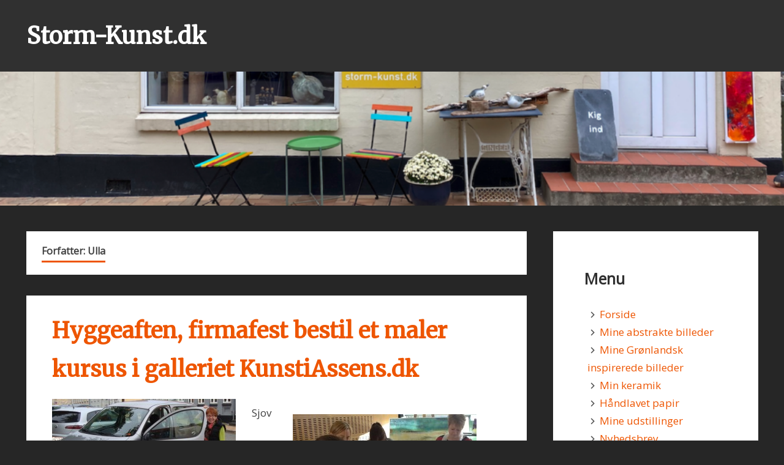

--- FILE ---
content_type: text/html; charset=UTF-8
request_url: https://www.storm-kunst.dk/?author=1&paged=2
body_size: 8952
content:
<!DOCTYPE html>
<html lang="da-DK">

<head>
<meta charset="UTF-8">
<meta name="viewport" content="width=device-width, initial-scale=1">
<link rel="profile" href="http://gmpg.org/xfn/11">
<link rel="pingback" href="https://www.storm-kunst.dk/xmlrpc.php">

<title>Ulla &#8211; Side 2 &#8211; Storm-Kunst.dk</title>
<meta name='robots' content='max-image-preview:large' />
<link rel='dns-prefetch' href='//fonts.googleapis.com' />
<link rel="alternate" type="application/rss+xml" title="Storm-Kunst.dk &raquo; Feed" href="https://www.storm-kunst.dk/?feed=rss2" />
<link rel="alternate" type="application/rss+xml" title="Storm-Kunst.dk &raquo;-kommentar-feed" href="https://www.storm-kunst.dk/?feed=comments-rss2" />
<link rel="alternate" type="application/rss+xml" title="Storm-Kunst.dk &raquo; feed for indlæg af Ulla" href="https://www.storm-kunst.dk/?feed=rss2&#038;author=1" />
<style id='wp-img-auto-sizes-contain-inline-css' type='text/css'>
img:is([sizes=auto i],[sizes^="auto," i]){contain-intrinsic-size:3000px 1500px}
/*# sourceURL=wp-img-auto-sizes-contain-inline-css */
</style>
<style id='wp-emoji-styles-inline-css' type='text/css'>

	img.wp-smiley, img.emoji {
		display: inline !important;
		border: none !important;
		box-shadow: none !important;
		height: 1em !important;
		width: 1em !important;
		margin: 0 0.07em !important;
		vertical-align: -0.1em !important;
		background: none !important;
		padding: 0 !important;
	}
/*# sourceURL=wp-emoji-styles-inline-css */
</style>
<style id='wp-block-library-inline-css' type='text/css'>
:root{--wp-block-synced-color:#7a00df;--wp-block-synced-color--rgb:122,0,223;--wp-bound-block-color:var(--wp-block-synced-color);--wp-editor-canvas-background:#ddd;--wp-admin-theme-color:#007cba;--wp-admin-theme-color--rgb:0,124,186;--wp-admin-theme-color-darker-10:#006ba1;--wp-admin-theme-color-darker-10--rgb:0,107,160.5;--wp-admin-theme-color-darker-20:#005a87;--wp-admin-theme-color-darker-20--rgb:0,90,135;--wp-admin-border-width-focus:2px}@media (min-resolution:192dpi){:root{--wp-admin-border-width-focus:1.5px}}.wp-element-button{cursor:pointer}:root .has-very-light-gray-background-color{background-color:#eee}:root .has-very-dark-gray-background-color{background-color:#313131}:root .has-very-light-gray-color{color:#eee}:root .has-very-dark-gray-color{color:#313131}:root .has-vivid-green-cyan-to-vivid-cyan-blue-gradient-background{background:linear-gradient(135deg,#00d084,#0693e3)}:root .has-purple-crush-gradient-background{background:linear-gradient(135deg,#34e2e4,#4721fb 50%,#ab1dfe)}:root .has-hazy-dawn-gradient-background{background:linear-gradient(135deg,#faaca8,#dad0ec)}:root .has-subdued-olive-gradient-background{background:linear-gradient(135deg,#fafae1,#67a671)}:root .has-atomic-cream-gradient-background{background:linear-gradient(135deg,#fdd79a,#004a59)}:root .has-nightshade-gradient-background{background:linear-gradient(135deg,#330968,#31cdcf)}:root .has-midnight-gradient-background{background:linear-gradient(135deg,#020381,#2874fc)}:root{--wp--preset--font-size--normal:16px;--wp--preset--font-size--huge:42px}.has-regular-font-size{font-size:1em}.has-larger-font-size{font-size:2.625em}.has-normal-font-size{font-size:var(--wp--preset--font-size--normal)}.has-huge-font-size{font-size:var(--wp--preset--font-size--huge)}.has-text-align-center{text-align:center}.has-text-align-left{text-align:left}.has-text-align-right{text-align:right}.has-fit-text{white-space:nowrap!important}#end-resizable-editor-section{display:none}.aligncenter{clear:both}.items-justified-left{justify-content:flex-start}.items-justified-center{justify-content:center}.items-justified-right{justify-content:flex-end}.items-justified-space-between{justify-content:space-between}.screen-reader-text{border:0;clip-path:inset(50%);height:1px;margin:-1px;overflow:hidden;padding:0;position:absolute;width:1px;word-wrap:normal!important}.screen-reader-text:focus{background-color:#ddd;clip-path:none;color:#444;display:block;font-size:1em;height:auto;left:5px;line-height:normal;padding:15px 23px 14px;text-decoration:none;top:5px;width:auto;z-index:100000}html :where(.has-border-color){border-style:solid}html :where([style*=border-top-color]){border-top-style:solid}html :where([style*=border-right-color]){border-right-style:solid}html :where([style*=border-bottom-color]){border-bottom-style:solid}html :where([style*=border-left-color]){border-left-style:solid}html :where([style*=border-width]){border-style:solid}html :where([style*=border-top-width]){border-top-style:solid}html :where([style*=border-right-width]){border-right-style:solid}html :where([style*=border-bottom-width]){border-bottom-style:solid}html :where([style*=border-left-width]){border-left-style:solid}html :where(img[class*=wp-image-]){height:auto;max-width:100%}:where(figure){margin:0 0 1em}html :where(.is-position-sticky){--wp-admin--admin-bar--position-offset:var(--wp-admin--admin-bar--height,0px)}@media screen and (max-width:600px){html :where(.is-position-sticky){--wp-admin--admin-bar--position-offset:0px}}

/*# sourceURL=wp-block-library-inline-css */
</style><style id='wp-block-loginout-inline-css' type='text/css'>
.wp-block-loginout{box-sizing:border-box}
/*# sourceURL=https://www.storm-kunst.dk/wp-includes/blocks/loginout/style.min.css */
</style>
<style id='wp-block-columns-inline-css' type='text/css'>
.wp-block-columns{box-sizing:border-box;display:flex;flex-wrap:wrap!important}@media (min-width:782px){.wp-block-columns{flex-wrap:nowrap!important}}.wp-block-columns{align-items:normal!important}.wp-block-columns.are-vertically-aligned-top{align-items:flex-start}.wp-block-columns.are-vertically-aligned-center{align-items:center}.wp-block-columns.are-vertically-aligned-bottom{align-items:flex-end}@media (max-width:781px){.wp-block-columns:not(.is-not-stacked-on-mobile)>.wp-block-column{flex-basis:100%!important}}@media (min-width:782px){.wp-block-columns:not(.is-not-stacked-on-mobile)>.wp-block-column{flex-basis:0;flex-grow:1}.wp-block-columns:not(.is-not-stacked-on-mobile)>.wp-block-column[style*=flex-basis]{flex-grow:0}}.wp-block-columns.is-not-stacked-on-mobile{flex-wrap:nowrap!important}.wp-block-columns.is-not-stacked-on-mobile>.wp-block-column{flex-basis:0;flex-grow:1}.wp-block-columns.is-not-stacked-on-mobile>.wp-block-column[style*=flex-basis]{flex-grow:0}:where(.wp-block-columns){margin-bottom:1.75em}:where(.wp-block-columns.has-background){padding:1.25em 2.375em}.wp-block-column{flex-grow:1;min-width:0;overflow-wrap:break-word;word-break:break-word}.wp-block-column.is-vertically-aligned-top{align-self:flex-start}.wp-block-column.is-vertically-aligned-center{align-self:center}.wp-block-column.is-vertically-aligned-bottom{align-self:flex-end}.wp-block-column.is-vertically-aligned-stretch{align-self:stretch}.wp-block-column.is-vertically-aligned-bottom,.wp-block-column.is-vertically-aligned-center,.wp-block-column.is-vertically-aligned-top{width:100%}
/*# sourceURL=https://www.storm-kunst.dk/wp-includes/blocks/columns/style.min.css */
</style>
<style id='wp-block-group-inline-css' type='text/css'>
.wp-block-group{box-sizing:border-box}:where(.wp-block-group.wp-block-group-is-layout-constrained){position:relative}
/*# sourceURL=https://www.storm-kunst.dk/wp-includes/blocks/group/style.min.css */
</style>
<style id='global-styles-inline-css' type='text/css'>
:root{--wp--preset--aspect-ratio--square: 1;--wp--preset--aspect-ratio--4-3: 4/3;--wp--preset--aspect-ratio--3-4: 3/4;--wp--preset--aspect-ratio--3-2: 3/2;--wp--preset--aspect-ratio--2-3: 2/3;--wp--preset--aspect-ratio--16-9: 16/9;--wp--preset--aspect-ratio--9-16: 9/16;--wp--preset--color--black: #000000;--wp--preset--color--cyan-bluish-gray: #abb8c3;--wp--preset--color--white: #ffffff;--wp--preset--color--pale-pink: #f78da7;--wp--preset--color--vivid-red: #cf2e2e;--wp--preset--color--luminous-vivid-orange: #ff6900;--wp--preset--color--luminous-vivid-amber: #fcb900;--wp--preset--color--light-green-cyan: #7bdcb5;--wp--preset--color--vivid-green-cyan: #00d084;--wp--preset--color--pale-cyan-blue: #8ed1fc;--wp--preset--color--vivid-cyan-blue: #0693e3;--wp--preset--color--vivid-purple: #9b51e0;--wp--preset--gradient--vivid-cyan-blue-to-vivid-purple: linear-gradient(135deg,rgb(6,147,227) 0%,rgb(155,81,224) 100%);--wp--preset--gradient--light-green-cyan-to-vivid-green-cyan: linear-gradient(135deg,rgb(122,220,180) 0%,rgb(0,208,130) 100%);--wp--preset--gradient--luminous-vivid-amber-to-luminous-vivid-orange: linear-gradient(135deg,rgb(252,185,0) 0%,rgb(255,105,0) 100%);--wp--preset--gradient--luminous-vivid-orange-to-vivid-red: linear-gradient(135deg,rgb(255,105,0) 0%,rgb(207,46,46) 100%);--wp--preset--gradient--very-light-gray-to-cyan-bluish-gray: linear-gradient(135deg,rgb(238,238,238) 0%,rgb(169,184,195) 100%);--wp--preset--gradient--cool-to-warm-spectrum: linear-gradient(135deg,rgb(74,234,220) 0%,rgb(151,120,209) 20%,rgb(207,42,186) 40%,rgb(238,44,130) 60%,rgb(251,105,98) 80%,rgb(254,248,76) 100%);--wp--preset--gradient--blush-light-purple: linear-gradient(135deg,rgb(255,206,236) 0%,rgb(152,150,240) 100%);--wp--preset--gradient--blush-bordeaux: linear-gradient(135deg,rgb(254,205,165) 0%,rgb(254,45,45) 50%,rgb(107,0,62) 100%);--wp--preset--gradient--luminous-dusk: linear-gradient(135deg,rgb(255,203,112) 0%,rgb(199,81,192) 50%,rgb(65,88,208) 100%);--wp--preset--gradient--pale-ocean: linear-gradient(135deg,rgb(255,245,203) 0%,rgb(182,227,212) 50%,rgb(51,167,181) 100%);--wp--preset--gradient--electric-grass: linear-gradient(135deg,rgb(202,248,128) 0%,rgb(113,206,126) 100%);--wp--preset--gradient--midnight: linear-gradient(135deg,rgb(2,3,129) 0%,rgb(40,116,252) 100%);--wp--preset--font-size--small: 13px;--wp--preset--font-size--medium: 20px;--wp--preset--font-size--large: 36px;--wp--preset--font-size--x-large: 42px;--wp--preset--spacing--20: 0.44rem;--wp--preset--spacing--30: 0.67rem;--wp--preset--spacing--40: 1rem;--wp--preset--spacing--50: 1.5rem;--wp--preset--spacing--60: 2.25rem;--wp--preset--spacing--70: 3.38rem;--wp--preset--spacing--80: 5.06rem;--wp--preset--shadow--natural: 6px 6px 9px rgba(0, 0, 0, 0.2);--wp--preset--shadow--deep: 12px 12px 50px rgba(0, 0, 0, 0.4);--wp--preset--shadow--sharp: 6px 6px 0px rgba(0, 0, 0, 0.2);--wp--preset--shadow--outlined: 6px 6px 0px -3px rgb(255, 255, 255), 6px 6px rgb(0, 0, 0);--wp--preset--shadow--crisp: 6px 6px 0px rgb(0, 0, 0);}:where(.is-layout-flex){gap: 0.5em;}:where(.is-layout-grid){gap: 0.5em;}body .is-layout-flex{display: flex;}.is-layout-flex{flex-wrap: wrap;align-items: center;}.is-layout-flex > :is(*, div){margin: 0;}body .is-layout-grid{display: grid;}.is-layout-grid > :is(*, div){margin: 0;}:where(.wp-block-columns.is-layout-flex){gap: 2em;}:where(.wp-block-columns.is-layout-grid){gap: 2em;}:where(.wp-block-post-template.is-layout-flex){gap: 1.25em;}:where(.wp-block-post-template.is-layout-grid){gap: 1.25em;}.has-black-color{color: var(--wp--preset--color--black) !important;}.has-cyan-bluish-gray-color{color: var(--wp--preset--color--cyan-bluish-gray) !important;}.has-white-color{color: var(--wp--preset--color--white) !important;}.has-pale-pink-color{color: var(--wp--preset--color--pale-pink) !important;}.has-vivid-red-color{color: var(--wp--preset--color--vivid-red) !important;}.has-luminous-vivid-orange-color{color: var(--wp--preset--color--luminous-vivid-orange) !important;}.has-luminous-vivid-amber-color{color: var(--wp--preset--color--luminous-vivid-amber) !important;}.has-light-green-cyan-color{color: var(--wp--preset--color--light-green-cyan) !important;}.has-vivid-green-cyan-color{color: var(--wp--preset--color--vivid-green-cyan) !important;}.has-pale-cyan-blue-color{color: var(--wp--preset--color--pale-cyan-blue) !important;}.has-vivid-cyan-blue-color{color: var(--wp--preset--color--vivid-cyan-blue) !important;}.has-vivid-purple-color{color: var(--wp--preset--color--vivid-purple) !important;}.has-black-background-color{background-color: var(--wp--preset--color--black) !important;}.has-cyan-bluish-gray-background-color{background-color: var(--wp--preset--color--cyan-bluish-gray) !important;}.has-white-background-color{background-color: var(--wp--preset--color--white) !important;}.has-pale-pink-background-color{background-color: var(--wp--preset--color--pale-pink) !important;}.has-vivid-red-background-color{background-color: var(--wp--preset--color--vivid-red) !important;}.has-luminous-vivid-orange-background-color{background-color: var(--wp--preset--color--luminous-vivid-orange) !important;}.has-luminous-vivid-amber-background-color{background-color: var(--wp--preset--color--luminous-vivid-amber) !important;}.has-light-green-cyan-background-color{background-color: var(--wp--preset--color--light-green-cyan) !important;}.has-vivid-green-cyan-background-color{background-color: var(--wp--preset--color--vivid-green-cyan) !important;}.has-pale-cyan-blue-background-color{background-color: var(--wp--preset--color--pale-cyan-blue) !important;}.has-vivid-cyan-blue-background-color{background-color: var(--wp--preset--color--vivid-cyan-blue) !important;}.has-vivid-purple-background-color{background-color: var(--wp--preset--color--vivid-purple) !important;}.has-black-border-color{border-color: var(--wp--preset--color--black) !important;}.has-cyan-bluish-gray-border-color{border-color: var(--wp--preset--color--cyan-bluish-gray) !important;}.has-white-border-color{border-color: var(--wp--preset--color--white) !important;}.has-pale-pink-border-color{border-color: var(--wp--preset--color--pale-pink) !important;}.has-vivid-red-border-color{border-color: var(--wp--preset--color--vivid-red) !important;}.has-luminous-vivid-orange-border-color{border-color: var(--wp--preset--color--luminous-vivid-orange) !important;}.has-luminous-vivid-amber-border-color{border-color: var(--wp--preset--color--luminous-vivid-amber) !important;}.has-light-green-cyan-border-color{border-color: var(--wp--preset--color--light-green-cyan) !important;}.has-vivid-green-cyan-border-color{border-color: var(--wp--preset--color--vivid-green-cyan) !important;}.has-pale-cyan-blue-border-color{border-color: var(--wp--preset--color--pale-cyan-blue) !important;}.has-vivid-cyan-blue-border-color{border-color: var(--wp--preset--color--vivid-cyan-blue) !important;}.has-vivid-purple-border-color{border-color: var(--wp--preset--color--vivid-purple) !important;}.has-vivid-cyan-blue-to-vivid-purple-gradient-background{background: var(--wp--preset--gradient--vivid-cyan-blue-to-vivid-purple) !important;}.has-light-green-cyan-to-vivid-green-cyan-gradient-background{background: var(--wp--preset--gradient--light-green-cyan-to-vivid-green-cyan) !important;}.has-luminous-vivid-amber-to-luminous-vivid-orange-gradient-background{background: var(--wp--preset--gradient--luminous-vivid-amber-to-luminous-vivid-orange) !important;}.has-luminous-vivid-orange-to-vivid-red-gradient-background{background: var(--wp--preset--gradient--luminous-vivid-orange-to-vivid-red) !important;}.has-very-light-gray-to-cyan-bluish-gray-gradient-background{background: var(--wp--preset--gradient--very-light-gray-to-cyan-bluish-gray) !important;}.has-cool-to-warm-spectrum-gradient-background{background: var(--wp--preset--gradient--cool-to-warm-spectrum) !important;}.has-blush-light-purple-gradient-background{background: var(--wp--preset--gradient--blush-light-purple) !important;}.has-blush-bordeaux-gradient-background{background: var(--wp--preset--gradient--blush-bordeaux) !important;}.has-luminous-dusk-gradient-background{background: var(--wp--preset--gradient--luminous-dusk) !important;}.has-pale-ocean-gradient-background{background: var(--wp--preset--gradient--pale-ocean) !important;}.has-electric-grass-gradient-background{background: var(--wp--preset--gradient--electric-grass) !important;}.has-midnight-gradient-background{background: var(--wp--preset--gradient--midnight) !important;}.has-small-font-size{font-size: var(--wp--preset--font-size--small) !important;}.has-medium-font-size{font-size: var(--wp--preset--font-size--medium) !important;}.has-large-font-size{font-size: var(--wp--preset--font-size--large) !important;}.has-x-large-font-size{font-size: var(--wp--preset--font-size--x-large) !important;}
:where(.wp-block-columns.is-layout-flex){gap: 2em;}:where(.wp-block-columns.is-layout-grid){gap: 2em;}
/*# sourceURL=global-styles-inline-css */
</style>
<style id='core-block-supports-inline-css' type='text/css'>
.wp-container-core-columns-is-layout-9d6595d7{flex-wrap:nowrap;}
/*# sourceURL=core-block-supports-inline-css */
</style>

<style id='classic-theme-styles-inline-css' type='text/css'>
/*! This file is auto-generated */
.wp-block-button__link{color:#fff;background-color:#32373c;border-radius:9999px;box-shadow:none;text-decoration:none;padding:calc(.667em + 2px) calc(1.333em + 2px);font-size:1.125em}.wp-block-file__button{background:#32373c;color:#fff;text-decoration:none}
/*# sourceURL=/wp-includes/css/classic-themes.min.css */
</style>
<link rel='stylesheet' id='zeepersonal-stylesheet-css' href='https://www.storm-kunst.dk/wp-content/themes/zeepersonal/style.css?ver=6.9' type='text/css' media='all' />
<link rel='stylesheet' id='zeepersonal-genericons-css' href='https://www.storm-kunst.dk/wp-content/themes/zeepersonal/css/genericons/genericons.css?ver=6.9' type='text/css' media='all' />
<link rel='stylesheet' id='zeepersonal-default-fonts-css' href='//fonts.googleapis.com/css?family=Open+Sans%7CMerriweather&#038;subset=latin%2Clatin-ext' type='text/css' media='all' />
<link rel='stylesheet' id='newsletter-css' href='https://www.storm-kunst.dk/wp-content/plugins/newsletter/style.css?ver=9.1.0' type='text/css' media='all' />
<link rel='stylesheet' id='tablepress-default-css' href='https://www.storm-kunst.dk/wp-content/plugins/tablepress/css/build/default.css?ver=2.2.4' type='text/css' media='all' />
<script type="text/javascript" src="https://www.storm-kunst.dk/wp-includes/js/jquery/jquery.min.js?ver=3.7.1" id="jquery-core-js"></script>
<script type="text/javascript" src="https://www.storm-kunst.dk/wp-includes/js/jquery/jquery-migrate.min.js?ver=3.4.1" id="jquery-migrate-js"></script>
<script type="text/javascript" src="https://www.storm-kunst.dk/wp-content/themes/zeepersonal/js/navigation.js?ver=6.9" id="zeepersonal-jquery-navigation-js"></script>
<script type="text/javascript" src="https://www.storm-kunst.dk/wp-content/themes/zeepersonal/js/sidebar.js?ver=6.9" id="zeepersonal-jquery-sidebar-js"></script>
<link rel="https://api.w.org/" href="https://www.storm-kunst.dk/index.php?rest_route=/" /><link rel="alternate" title="JSON" type="application/json" href="https://www.storm-kunst.dk/index.php?rest_route=/wp/v2/users/1" /><link rel="EditURI" type="application/rsd+xml" title="RSD" href="https://www.storm-kunst.dk/xmlrpc.php?rsd" />
<meta name="generator" content="WordPress 6.9" />
<style type="text/css" id="custom-background-css">
body.custom-background { background-color: #262626; }
</style>
	</head>

<body class="archive paged author author-ulla author-1 custom-background paged-2 author-paged-2 wp-theme-zeepersonal">

	<div id="page" class="hfeed site">
		
		<a class="skip-link screen-reader-text" href="#content">Skip to content</a>
		
		<header id="masthead" class="site-header clearfix" role="banner">
			
			<div class="header-main container clearfix">
						
				<div id="logo" class="site-branding clearfix">
				
					
	<a href="https://www.storm-kunst.dk/" title="Storm-Kunst.dk" rel="home">
		<h1 class="site-title">Storm-Kunst.dk</h1>
	</a>

				
				</div><!-- .site-branding -->
				
				<nav id="main-navigation" class="primary-navigation navigation clearfix" role="navigation">
									</nav><!-- #main-navigation -->
			
			</div><!-- .header-main -->
		
		</header><!-- #masthead -->
		
				
		<div id="headimg" class="header-image">
			<img src="https://www.storm-kunst.dk/wp-content/uploads/2020/09/cropped-storm-kunst-header.png" />
		</div>
		
		<div id="content" class="site-content container clearfix">
			
	<section id="primary" class="content-area">
		<main id="main" class="site-main" role="main">
		
				
			<header class="page-header">
				<h1 class="archive-title">Forfatter: <span>Ulla</span></h1>			</header><!-- .page-header -->

			
	<article id="post-1408" class="post-1408 post type-post status-publish format-standard hentry category-nyheder">

		<header class="entry-header">
			
					
		<div class="entry-thumbnail">
			<a href="https://www.storm-kunst.dk/?p=1408" rel="bookmark">
							</a>
		</div>
		
			<h1 class="entry-title"><a href="https://www.storm-kunst.dk/?p=1408" rel="bookmark">Hyggeaften, firmafest bestil et maler kursus i galleriet KunstiAssens.dk</a></h1>
		</header><!-- .entry-header -->

		<div class="entry-content clearfix">
			
			<p><a href="http://www.storm-kunst.dk/wordpress/?attachment_id=1414" rel="attachment wp-att-1414"><img decoding="async" width="300" height="162" class="alignleft size-medium wp-image-1414" alt="DSC03055" src="http://www.storm-kunst.dk/wordpress/wp-content/uploads/2014/10/DSC03055-300x162.jpg" srcset="https://www.storm-kunst.dk/wp-content/uploads/2014/10/DSC03055-300x162.jpg 300w, https://www.storm-kunst.dk/wp-content/uploads/2014/10/DSC03055.jpg 800w" sizes="(max-width: 300px) 100vw, 300px" /></a></p>
<figure id="attachment_981" aria-describedby="caption-attachment-981" style="width: 300px" class="wp-caption alignright"><a href="http://www.storm-kunst.dk/wordpress/?attachment_id=981" rel="attachment wp-att-981"><img fetchpriority="high" decoding="async" width="300" height="225" class="size-medium wp-image-981" alt="3 timers undervisning af medarbejdere" src="http://www.storm-kunst.dk/wordpress/wp-content/uploads/2011/06/image-300x225.jpg" srcset="https://www.storm-kunst.dk/wp-content/uploads/2011/06/image-300x225.jpg 300w, https://www.storm-kunst.dk/wp-content/uploads/2011/06/image.jpg 960w" sizes="(max-width: 300px) 100vw, 300px" /></a><figcaption id="caption-attachment-981" class="wp-caption-text">3 timers undervisning af medarbejdere</figcaption></figure>
<p>Sjov event. Jeg kommer også gerne hos jer med alle materialer, lærreder, maling, staffeli, afdækningsplas samt malerier til inspiration.</p>
<figure id="attachment_1409" aria-describedby="caption-attachment-1409" style="width: 300px" class="wp-caption alignright"><a href="http://www.storm-kunst.dk/wordpress/?attachment_id=1409" rel="attachment wp-att-1409"><img decoding="async" width="300" height="225" class="size-medium wp-image-1409" alt="Stemningsbillede fra malerkursus" src="http://www.storm-kunst.dk/wordpress/wp-content/uploads/2014/10/FIF-kursus-069-300x225.jpg" srcset="https://www.storm-kunst.dk/wp-content/uploads/2014/10/FIF-kursus-069-300x225.jpg 300w, https://www.storm-kunst.dk/wp-content/uploads/2014/10/FIF-kursus-069.jpg 800w" sizes="(max-width: 300px) 100vw, 300px" /></a><figcaption id="caption-attachment-1409" class="wp-caption-text">Stemningsbillede fra<br />malerkursus</figcaption></figure>
		
		</div><!-- .entry-content -->
		
		<footer class="entry-footer">
			
			<div class="entry-meta"><span class="meta-date"><a href="https://www.storm-kunst.dk/?p=1408" title="07:41" rel="bookmark"><time class="entry-date published updated" datetime="2014-10-23T07:41:54+01:00">23. oktober 2014</time></a></span><span class="meta-author"> <span class="author vcard"><a class="url fn n" href="https://www.storm-kunst.dk/?author=1" title="View all posts by Ulla" rel="author">Ulla</a></span></span><span class="meta-category"> <a href="https://www.storm-kunst.dk/?cat=3" rel="category">Nyheder</a></span></div>			
		</footer><!-- .entry-footer -->


	</article>
	<article id="post-1014" class="post-1014 post type-post status-publish format-standard hentry category-nyheder">

		<header class="entry-header">
			
					
		<div class="entry-thumbnail">
			<a href="https://www.storm-kunst.dk/?p=1014" rel="bookmark">
							</a>
		</div>
		
			<h1 class="entry-title"><a href="https://www.storm-kunst.dk/?p=1014" rel="bookmark">Sjov med rullen</a></h1>
		</header><!-- .entry-header -->

		<div class="entry-content clearfix">
			
			<p><strong><span itemprop="name">Malerkursus Verninge 21. Januar 2014</span></strong><br />[KGVID width=&#8221;480&#8243; height=&#8221;272&#8243;]http://www.storm-kunst.dk/wordpress/wp-content/uploads/2014/02/trim.B2B45691-D1D5-4249-A163-AC4B6E61C1F4.mov[/KGVID]</p>
		
		</div><!-- .entry-content -->
		
		<footer class="entry-footer">
			
			<div class="entry-meta"><span class="meta-date"><a href="https://www.storm-kunst.dk/?p=1014" title="22:00" rel="bookmark"><time class="entry-date published updated" datetime="2014-02-11T22:00:38+01:00">11. februar 2014</time></a></span><span class="meta-author"> <span class="author vcard"><a class="url fn n" href="https://www.storm-kunst.dk/?author=1" title="View all posts by Ulla" rel="author">Ulla</a></span></span><span class="meta-category"> <a href="https://www.storm-kunst.dk/?cat=3" rel="category">Nyheder</a></span></div>			
		</footer><!-- .entry-footer -->


	</article>
	<article id="post-22" class="post-22 post type-post status-publish format-standard hentry category-nyheder">

		<header class="entry-header">
			
					
		<div class="entry-thumbnail">
			<a href="https://www.storm-kunst.dk/?p=22" rel="bookmark">
							</a>
		</div>
		
			<h1 class="entry-title"><a href="https://www.storm-kunst.dk/?p=22" rel="bookmark">På tomandshånd med Ulla Storm</a></h1>
		</header><!-- .entry-header -->

		<div class="entry-content clearfix">
			
			<p>Jeg havde besøg af Signe Ryge Petersen her i<br />
Adelgade 4 og 4a</p>
<p>udsendelsen ,, på tomandshånd,, blev vist den 2.<br />
april 2011, men du kan også se den her:</p>
<p><a href="http://www.tv2fyn.dk/arkiv/2011/4/2?video_id=39879&#038;autoplay=1" target="_blank">På tomandshånd med Ulla Storm</a></p>
<p><object id="tv2region-videoplayer" width="540" height="332" classid="clsid:D27CDB6E-AE6D-11cf-96B8-444553540000"><param value="true" name="allowfullscreen"/><param value="always" name="allowscriptaccess"/><param value="high" name="quality"/><param value="true" name="cachebusting"/><param value="#000000" name="bgcolor"/><param name="movie" value="http://www.tv2fyn.dk/modules/tv2region/video/flowplayer.commercial-3.2.5.swf?0.5959017772537679" /><param value="config=http://tv2fyn.dk/flowplayer/39879" name="flashvars"/><embed src="http://www.tv2fyn.dk/modules/tv2region/video/flowplayer.commercial-3.2.5.swf?0.5959017772537679" type="application/x-shockwave-flash" width="589" height="332" allowfullscreen="true" allowscriptaccess="always" cachebusting="true" flashvars="config=http://tv2fyn.dk/flowplayer/39879" bgcolor="#000000" quality="true"><a href="null" target="_blank"></a></embed></object></p>
		
		</div><!-- .entry-content -->
		
		<footer class="entry-footer">
			
			<div class="entry-meta"><span class="meta-date"><a href="https://www.storm-kunst.dk/?p=22" title="00:09" rel="bookmark"><time class="entry-date published updated" datetime="2011-06-02T00:09:22+01:00">2. juni 2011</time></a></span><span class="meta-author"> <span class="author vcard"><a class="url fn n" href="https://www.storm-kunst.dk/?author=1" title="View all posts by Ulla" rel="author">Ulla</a></span></span><span class="meta-category"> <a href="https://www.storm-kunst.dk/?cat=3" rel="category">Nyheder</a></span></div>			
		</footer><!-- .entry-footer -->


	</article>			
		<div class="post-pagination clearfix">
			<a class="prev page-numbers" href="https://www.storm-kunst.dk/?author=1&#038;paged=1">&laquo</a>
<a class="page-numbers" href="https://www.storm-kunst.dk/?author=1&#038;paged=1">1</a>
<span aria-current="page" class="page-numbers current">2</span>		</div>
	
				
		</main><!-- #main -->
	</section><!-- #primary -->

		<section id="secondary" class="sidebar widget-area clearfix" role="complementary">

		<aside id="block-4" class="widget widget_block clearfix">
<div class="wp-block-group"><div class="wp-block-group__inner-container is-layout-flow wp-block-group-is-layout-flow">
<div class="wp-block-columns is-layout-flex wp-container-core-columns-is-layout-9d6595d7 wp-block-columns-is-layout-flex">
<div class="wp-block-column is-layout-flow wp-block-column-is-layout-flow" style="flex-basis:100%">
<div class="wp-block-group"><div class="wp-block-group__inner-container is-layout-flow wp-block-group-is-layout-flow"><div class="widget widget_nav_menu"><h2 class="widgettitle">Menu</h2><div class="menu-side-menu-container"><ul id="menu-side-menu" class="menu"><li id="menu-item-2217" class="menu-item menu-item-type-custom menu-item-object-custom menu-item-home menu-item-2217"><a href="https://www.storm-kunst.dk/">Forside</a></li>
<li id="menu-item-3507" class="menu-item menu-item-type-post_type menu-item-object-page menu-item-3507"><a href="https://www.storm-kunst.dk/?page_id=3494">Mine abstrakte billeder</a></li>
<li id="menu-item-2229" class="menu-item menu-item-type-post_type menu-item-object-page menu-item-2229"><a href="https://www.storm-kunst.dk/?page_id=1845">Mine Grønlandsk inspirerede billeder</a></li>
<li id="menu-item-2222" class="menu-item menu-item-type-post_type menu-item-object-page menu-item-2222"><a href="https://www.storm-kunst.dk/?page_id=2200">Min keramik</a></li>
<li id="menu-item-2227" class="menu-item menu-item-type-post_type menu-item-object-page menu-item-2227"><a href="https://www.storm-kunst.dk/?page_id=775">Håndlavet papir</a></li>
<li id="menu-item-2223" class="menu-item menu-item-type-post_type menu-item-object-page menu-item-2223"><a href="https://www.storm-kunst.dk/?page_id=6">Mine udstillinger</a></li>
<li id="menu-item-3326" class="menu-item menu-item-type-post_type menu-item-object-page menu-item-3326"><a href="https://www.storm-kunst.dk/?page_id=3325">Nyhedsbrev</a></li>
<li id="menu-item-2218" class="menu-item menu-item-type-post_type menu-item-object-page menu-item-2218"><a href="https://www.storm-kunst.dk/?page_id=4">Om Kunstneren</a></li>
<li id="menu-item-3225" class="menu-item menu-item-type-post_type menu-item-object-page menu-item-privacy-policy menu-item-3225"><a rel="privacy-policy" href="https://www.storm-kunst.dk/?page_id=2572">Privatlivspolitik</a></li>
</ul></div></div></div></div>
</div>
</div>
</div></div>
</aside><aside id="linkcat-5" class="widget widget_links clearfix"><div class="widget-header"><h3 class="widget-title">Links</h3></div>
	<ul class='xoxo blogroll'>
<li><a href="http://www.kunst-keramik.dk" rel="sibling" title="Kirsten Hørsmans hjemmeside om keramik" target="_blank">Keramiker Kirsten Hørsman</a></li>

	</ul>
</aside>
<aside id="newsletterwidget-3" class="widget widget_newsletterwidget clearfix"><div class="widget-header"><h3 class="widget-title">Nyhedsbrev</h3></div>Tilmeld dig mit nyhedsbrev og bliv opdateret om kommende udstillinger og malerkurser.
<div class="tnp tnp-subscription tnp-widget">
<form method="post" action="https://www.storm-kunst.dk/wp-admin/admin-ajax.php?action=tnp&amp;na=s">
<input type="hidden" name="nr" value="widget">
<input type="hidden" name="nlang" value="">
<div class="tnp-field tnp-field-firstname"><label for="tnp-1">Fornavn</label>
<input class="tnp-name" type="text" name="nn" id="tnp-1" value="" placeholder=""></div>
<div class="tnp-field tnp-field-surname"><label for="tnp-2">Efternavn</label>
<input class="tnp-surname" type="text" name="ns" id="tnp-2" value="" placeholder=""></div><div class="tnp-field tnp-field-email"><label for="tnp-3">Email adresse</label>
<input class="tnp-email" type="email" name="ne" id="tnp-3" value="" placeholder="" required></div>
<div class="tnp-field tnp-field-button" style="text-align: left"><input class="tnp-submit" type="submit" value="Tilmeld nu!" style="">
</div>
</form>
</div>
</aside><aside id="block-9" class="widget widget_block clearfix"><div class="logged-out wp-block-loginout"><a href="https://www.storm-kunst.dk/wp-login.php?redirect_to=https%3A%2F%2Fwww.storm-kunst.dk%2F%3Fauthor%3D1%26paged%3D2">Log ind</a></div></aside>
	</section><!-- #secondary -->
	
	</div><!-- #content -->
	
	
	<footer id="colophon" class="site-footer clearfix" role="contentinfo">
		
		<div class="footer-main container clearfix">
			
			<div id="footer-text" class="site-info">
				
				
	<span class="credit-link">
		Powered by <a href="http://wordpress.org" title="WordPress">WordPress</a> and <a href="http://themezee.com/themes/zeepersonal/" title="zeePersonal WordPress Theme">zeePersonal</a>.	</span>

			
			</div><!-- .site-info -->
			
			<nav id="footer-links" class="footer-navigation navigation clearfix" role="navigation">
							</nav><!-- .footer-navigation -->
			
		</div><!-- .footer-main -->

	</footer><!-- #colophon -->

</div><!-- #page -->

<script type="text/javascript" id="newsletter-js-extra">
/* <![CDATA[ */
var newsletter_data = {"action_url":"https://www.storm-kunst.dk/wp-admin/admin-ajax.php"};
//# sourceURL=newsletter-js-extra
/* ]]> */
</script>
<script type="text/javascript" src="https://www.storm-kunst.dk/wp-content/plugins/newsletter/main.js?ver=9.1.0" id="newsletter-js"></script>
<script id="wp-emoji-settings" type="application/json">
{"baseUrl":"https://s.w.org/images/core/emoji/17.0.2/72x72/","ext":".png","svgUrl":"https://s.w.org/images/core/emoji/17.0.2/svg/","svgExt":".svg","source":{"concatemoji":"https://www.storm-kunst.dk/wp-includes/js/wp-emoji-release.min.js?ver=6.9"}}
</script>
<script type="module">
/* <![CDATA[ */
/*! This file is auto-generated */
const a=JSON.parse(document.getElementById("wp-emoji-settings").textContent),o=(window._wpemojiSettings=a,"wpEmojiSettingsSupports"),s=["flag","emoji"];function i(e){try{var t={supportTests:e,timestamp:(new Date).valueOf()};sessionStorage.setItem(o,JSON.stringify(t))}catch(e){}}function c(e,t,n){e.clearRect(0,0,e.canvas.width,e.canvas.height),e.fillText(t,0,0);t=new Uint32Array(e.getImageData(0,0,e.canvas.width,e.canvas.height).data);e.clearRect(0,0,e.canvas.width,e.canvas.height),e.fillText(n,0,0);const a=new Uint32Array(e.getImageData(0,0,e.canvas.width,e.canvas.height).data);return t.every((e,t)=>e===a[t])}function p(e,t){e.clearRect(0,0,e.canvas.width,e.canvas.height),e.fillText(t,0,0);var n=e.getImageData(16,16,1,1);for(let e=0;e<n.data.length;e++)if(0!==n.data[e])return!1;return!0}function u(e,t,n,a){switch(t){case"flag":return n(e,"\ud83c\udff3\ufe0f\u200d\u26a7\ufe0f","\ud83c\udff3\ufe0f\u200b\u26a7\ufe0f")?!1:!n(e,"\ud83c\udde8\ud83c\uddf6","\ud83c\udde8\u200b\ud83c\uddf6")&&!n(e,"\ud83c\udff4\udb40\udc67\udb40\udc62\udb40\udc65\udb40\udc6e\udb40\udc67\udb40\udc7f","\ud83c\udff4\u200b\udb40\udc67\u200b\udb40\udc62\u200b\udb40\udc65\u200b\udb40\udc6e\u200b\udb40\udc67\u200b\udb40\udc7f");case"emoji":return!a(e,"\ud83e\u1fac8")}return!1}function f(e,t,n,a){let r;const o=(r="undefined"!=typeof WorkerGlobalScope&&self instanceof WorkerGlobalScope?new OffscreenCanvas(300,150):document.createElement("canvas")).getContext("2d",{willReadFrequently:!0}),s=(o.textBaseline="top",o.font="600 32px Arial",{});return e.forEach(e=>{s[e]=t(o,e,n,a)}),s}function r(e){var t=document.createElement("script");t.src=e,t.defer=!0,document.head.appendChild(t)}a.supports={everything:!0,everythingExceptFlag:!0},new Promise(t=>{let n=function(){try{var e=JSON.parse(sessionStorage.getItem(o));if("object"==typeof e&&"number"==typeof e.timestamp&&(new Date).valueOf()<e.timestamp+604800&&"object"==typeof e.supportTests)return e.supportTests}catch(e){}return null}();if(!n){if("undefined"!=typeof Worker&&"undefined"!=typeof OffscreenCanvas&&"undefined"!=typeof URL&&URL.createObjectURL&&"undefined"!=typeof Blob)try{var e="postMessage("+f.toString()+"("+[JSON.stringify(s),u.toString(),c.toString(),p.toString()].join(",")+"));",a=new Blob([e],{type:"text/javascript"});const r=new Worker(URL.createObjectURL(a),{name:"wpTestEmojiSupports"});return void(r.onmessage=e=>{i(n=e.data),r.terminate(),t(n)})}catch(e){}i(n=f(s,u,c,p))}t(n)}).then(e=>{for(const n in e)a.supports[n]=e[n],a.supports.everything=a.supports.everything&&a.supports[n],"flag"!==n&&(a.supports.everythingExceptFlag=a.supports.everythingExceptFlag&&a.supports[n]);var t;a.supports.everythingExceptFlag=a.supports.everythingExceptFlag&&!a.supports.flag,a.supports.everything||((t=a.source||{}).concatemoji?r(t.concatemoji):t.wpemoji&&t.twemoji&&(r(t.twemoji),r(t.wpemoji)))});
//# sourceURL=https://www.storm-kunst.dk/wp-includes/js/wp-emoji-loader.min.js
/* ]]> */
</script>

</body>
</html>